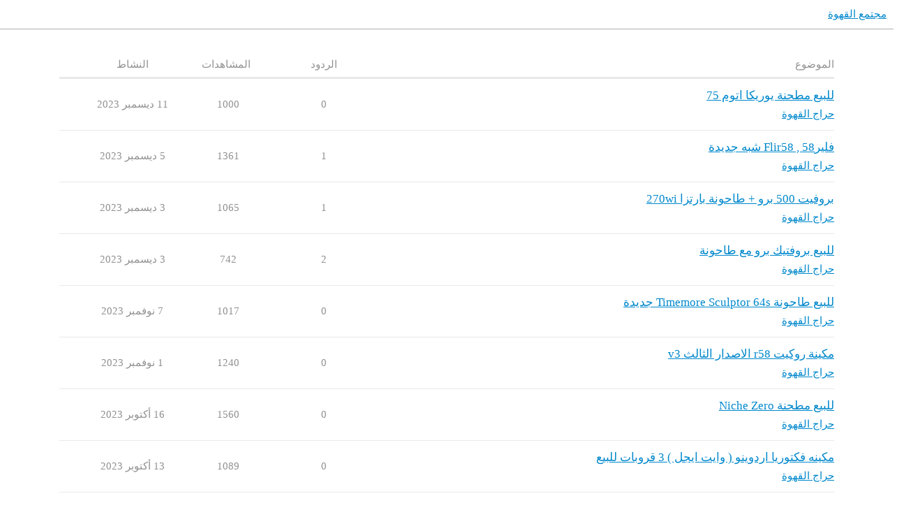

--- FILE ---
content_type: text/html; charset=utf-8
request_url: https://coffeeunity.net/latest?no_definitions=true&page=2
body_size: 6128
content:
<!DOCTYPE html>
<html lang="ar">
  <head>
    <meta charset="utf-8">
    <title>الصفحة 3 - مجتمع القهوة</title>
    <meta name="description" content="مكان يجتمع فيه عشاق القهوة، مجتمع لكل محبي القهوة حيث نناقش ونتعلم كل ما يتعلق بالقهوة من مكوناتها وتحضيرها وحتى تذوقها.">
    <meta name="generator" content="Discourse 3.3.0.beta1 - https://github.com/discourse/discourse version d0d659e7330e1221f57cf6202a8de5c1604556f6">
<link rel="icon" type="image/png" href="https://coffeeunity.net/uploads/default/optimized/1X/c10b9f56546121e1164c0fb6092957852e190290_2_32x32.png">
<link rel="apple-touch-icon" type="image/png" href="https://coffeeunity.net/uploads/default/optimized/1X/c10b9f56546121e1164c0fb6092957852e190290_2_180x180.png">
<meta name="theme-color" media="all" content="#ffffff">

<meta name="viewport" content="width=device-width, initial-scale=1.0, minimum-scale=1.0, user-scalable=yes, viewport-fit=cover">
<link rel="canonical" href="https://coffeeunity.net/latest?page=2" />

<link rel="search" type="application/opensearchdescription+xml" href="https://coffeeunity.net/opensearch.xml" title="مجتمع القهوة Search">

    <link href="/stylesheets/color_definitions_asasy__2_a8c17b2c7f0a621bc5fc9faa28d6ba0873d9e883.css?__ws=coffeeunity.net" media="all" rel="stylesheet" class="light-scheme"/>

  <link href="/stylesheets/desktop_rtl_c1a29160df9d45e98274c059859eba883af58307.css?__ws=coffeeunity.net" media="all" rel="stylesheet" data-target="desktop_rtl"  />



  <link href="/stylesheets/checklist_rtl_c1a29160df9d45e98274c059859eba883af58307.css?__ws=coffeeunity.net" media="all" rel="stylesheet" data-target="checklist_rtl"  />
  <link href="/stylesheets/discourse-adplugin_rtl_c1a29160df9d45e98274c059859eba883af58307.css?__ws=coffeeunity.net" media="all" rel="stylesheet" data-target="discourse-adplugin_rtl"  />
  <link href="/stylesheets/discourse-details_rtl_c1a29160df9d45e98274c059859eba883af58307.css?__ws=coffeeunity.net" media="all" rel="stylesheet" data-target="discourse-details_rtl"  />
  <link href="/stylesheets/discourse-lazy-videos_rtl_c1a29160df9d45e98274c059859eba883af58307.css?__ws=coffeeunity.net" media="all" rel="stylesheet" data-target="discourse-lazy-videos_rtl"  />
  <link href="/stylesheets/discourse-local-dates_rtl_c1a29160df9d45e98274c059859eba883af58307.css?__ws=coffeeunity.net" media="all" rel="stylesheet" data-target="discourse-local-dates_rtl"  />
  <link href="/stylesheets/discourse-narrative-bot_rtl_c1a29160df9d45e98274c059859eba883af58307.css?__ws=coffeeunity.net" media="all" rel="stylesheet" data-target="discourse-narrative-bot_rtl"  />
  <link href="/stylesheets/docker_manager_rtl_c1a29160df9d45e98274c059859eba883af58307.css?__ws=coffeeunity.net" media="all" rel="stylesheet" data-target="docker_manager_rtl"  />
  <link href="/stylesheets/footnote_rtl_c1a29160df9d45e98274c059859eba883af58307.css?__ws=coffeeunity.net" media="all" rel="stylesheet" data-target="footnote_rtl"  />
  <link href="/stylesheets/poll_rtl_c1a29160df9d45e98274c059859eba883af58307.css?__ws=coffeeunity.net" media="all" rel="stylesheet" data-target="poll_rtl"  />
  <link href="/stylesheets/spoiler-alert_rtl_c1a29160df9d45e98274c059859eba883af58307.css?__ws=coffeeunity.net" media="all" rel="stylesheet" data-target="spoiler-alert_rtl"  />
  <link href="/stylesheets/poll_desktop_rtl_c1a29160df9d45e98274c059859eba883af58307.css?__ws=coffeeunity.net" media="all" rel="stylesheet" data-target="poll_desktop_rtl"  />

  <link href="/stylesheets/desktop_theme_2_6a0e83ded46a0502693886d9a5fac966069d7714.css?__ws=coffeeunity.net" media="all" rel="stylesheet" data-target="desktop_theme" data-theme-id="2" data-theme-name="default"/>

    <script data-ad-client="ca-pub-3207133441279402" async="" src="https://pagead2.googlesyndication.com/pagead/js/adsbygoogle.js" nonce="1emKfmCSyRJ8mLsIKUPieXVMH"></script>





<!-- Google Tag Manager -->

<!-- End Google Tag Manager -->

<link rel="preload" href="/theme-javascripts/1174bee77e00f908f837cb2bd436d2a0a3b98e2f.js?__ws=coffeeunity.net" as="script" nonce="1emKfmCSyRJ8mLsIKUPieXVMH">
<script defer="" src="/theme-javascripts/1174bee77e00f908f837cb2bd436d2a0a3b98e2f.js?__ws=coffeeunity.net" data-theme-id="2" nonce="1emKfmCSyRJ8mLsIKUPieXVMH"></script>

    <meta id="data-ga-universal-analytics" data-tracking-code="UA-36023840-15" data-json="{&quot;cookieDomain&quot;:&quot;auto&quot;}" data-auto-link-domains="">

  <script async src="https://www.googletagmanager.com/gtag/js?id=UA-36023840-15" nonce="1emKfmCSyRJ8mLsIKUPieXVMH"></script>
  <link rel="preload" href="/assets/google-universal-analytics-v4-e154af4adb3c483a3aba7f9a7229b8881cdc5cf369290923d965a2ad30163ae8.js" as="script" data-discourse-entrypoint="google-universal-analytics-v4" nonce="1emKfmCSyRJ8mLsIKUPieXVMH">
<script defer src="/assets/google-universal-analytics-v4-e154af4adb3c483a3aba7f9a7229b8881cdc5cf369290923d965a2ad30163ae8.js" data-discourse-entrypoint="google-universal-analytics-v4" nonce="1emKfmCSyRJ8mLsIKUPieXVMH"></script>


          <link rel="prev" href="/latest?no_definitions=true&amp;page=1">
    <link rel="next" href="/latest?no_definitions=true&amp;page=3">
    <link rel="alternate" type="application/rss+xml" title="آخر المشاركات " href="https://coffeeunity.net/posts.rss" />
    <link rel="alternate" type="application/rss+xml" title="آخر المواضيع" href="https://coffeeunity.net/latest.rss" />
    <meta property="og:site_name" content="مجتمع القهوة" />
<meta property="og:type" content="website" />
<meta name="twitter:card" content="summary" />
<meta name="twitter:image" content="https://coffeeunity.net/uploads/default/original/1X/e5fd885fcfc4c189c7580dd2c9f65a54640c72d3.png" />
<meta property="og:image" content="https://coffeeunity.net/uploads/default/original/1X/e5fd885fcfc4c189c7580dd2c9f65a54640c72d3.png" />
<meta property="og:url" content="https://coffeeunity.net/latest?no_definitions=true&amp;page=2" />
<meta name="twitter:url" content="https://coffeeunity.net/latest?no_definitions=true&amp;page=2" />
<meta property="og:title" content="مجتمع القهوة" />
<meta name="twitter:title" content="مجتمع القهوة" />
<meta property="og:description" content="مكان يجتمع فيه عشاق القهوة، مجتمع لكل محبي القهوة حيث نناقش ونتعلم كل ما يتعلق بالقهوة من مكوناتها وتحضيرها وحتى تذوقها." />
<meta name="twitter:description" content="مكان يجتمع فيه عشاق القهوة، مجتمع لكل محبي القهوة حيث نناقش ونتعلم كل ما يتعلق بالقهوة من مكوناتها وتحضيرها وحتى تذوقها." />

    
  </head>
  <body class="crawler ">
    
    <header>
  <a href="/">
    مجتمع القهوة
  </a>
</header>

    <div id="main-outlet" class="wrap" role="main">
      




<div class="topic-list-container" itemscope itemtype='http://schema.org/ItemList'>
  <meta itemprop='itemListOrder' content='http://schema.org/ItemListOrderDescending'>

  <table class='topic-list'>

    <thead>
      <tr>
        <th>الموضوع</th>
        <th></th>
        <th class="replies">الردود</th>
        <th class="views">المشاهدات</th>
        <th>النشاط</th>
      </tr>
    </thead>

    <tbody>
        <tr class="topic-list-item">
          <td class="main-link" itemprop='itemListElement' itemscope itemtype='http://schema.org/ListItem'>
            <meta itemprop='position' content='1'>
            <span class="link-top-line">
              <a itemprop='url' href='https://coffeeunity.net/t/llbye-mthnt-ywryka-atwm-75/4163' class='title raw-link raw-topic-link'>للبيع مطحنة يوريكا اتوم 75</a>
            </span>
            <div class="link-bottom-line">
                <a href='/c/haraj/12' class='badge-wrapper bullet'>
                  <span class='badge-category-bg' style='background-color: #92278F'></span>
                  <span class='badge-category clear-badge'>
                    <span class='category-name'>حراج القهوة</span>
                  </span>
                </a>
                <div class="discourse-tags">
                </div>
            </div>
          </td>
          <td class='posters'>
              <a href="https://coffeeunity.net/u/Ahmed_bahar" class="latest single">
                <img width="25" height="25" src="/user_avatar/coffeeunity.net/ahmed_bahar/25/3168_2.png" class="avatar" title='Ahmed_bahar - صاحب المشاركة الأصلي، آخر مُشارك' aria-label='Ahmed_bahar - صاحب المشاركة الأصلي، آخر مُشارك'>
              </a>
          </td>
          <td class="replies">
            <span class='posts' title='المشاركات'>0</span>
          </td>
          <td class="views">
            <span class='views' title='مرات العرض'>1000</span>
          </td>
          <td>
            11 ديسمبر 2023
          </td>
        </tr>
        <tr class="topic-list-item">
          <td class="main-link" itemprop='itemListElement' itemscope itemtype='http://schema.org/ListItem'>
            <meta itemprop='position' content='2'>
            <span class="link-top-line">
              <a itemprop='url' href='https://coffeeunity.net/t/flyr58-flir58-shbh-jdydt/4160' class='title raw-link raw-topic-link'>فلير58 , Flir58 شبه جديدة</a>
            </span>
            <div class="link-bottom-line">
                <a href='/c/haraj/12' class='badge-wrapper bullet'>
                  <span class='badge-category-bg' style='background-color: #92278F'></span>
                  <span class='badge-category clear-badge'>
                    <span class='category-name'>حراج القهوة</span>
                  </span>
                </a>
                <div class="discourse-tags">
                </div>
            </div>
          </td>
          <td class='posters'>
              <a href="https://coffeeunity.net/u/Fndesign" class="latest single">
                <img width="25" height="25" src="/letter_avatar_proxy/v4/letter/f/48db29/25.png" class="avatar" title='Fndesign - صاحب المشاركة الأصلي، آخر مُشارك' aria-label='Fndesign - صاحب المشاركة الأصلي، آخر مُشارك'>
              </a>
          </td>
          <td class="replies">
            <span class='posts' title='المشاركات'>1</span>
          </td>
          <td class="views">
            <span class='views' title='مرات العرض'>1361</span>
          </td>
          <td>
            5 ديسمبر 2023
          </td>
        </tr>
        <tr class="topic-list-item">
          <td class="main-link" itemprop='itemListElement' itemscope itemtype='http://schema.org/ListItem'>
            <meta itemprop='position' content='3'>
            <span class="link-top-line">
              <a itemprop='url' href='https://coffeeunity.net/t/brwfyt-500-brw-tahwnt-bartza-270wi/4139' class='title raw-link raw-topic-link'>بروفيت 500 برو + طاحونة بارتزا 270wi</a>
            </span>
            <div class="link-bottom-line">
                <a href='/c/haraj/12' class='badge-wrapper bullet'>
                  <span class='badge-category-bg' style='background-color: #92278F'></span>
                  <span class='badge-category clear-badge'>
                    <span class='category-name'>حراج القهوة</span>
                  </span>
                </a>
                <div class="discourse-tags">
                </div>
            </div>
          </td>
          <td class='posters'>
              <a href="https://coffeeunity.net/u/ihusam8" class="">
                <img width="25" height="25" src="/letter_avatar_proxy/v4/letter/i/a183cd/25.png" class="avatar" title='ihusam8 - صاحب المشاركة الأصلي' aria-label='ihusam8 - صاحب المشاركة الأصلي'>
              </a>
              <a href="https://coffeeunity.net/u/AQAQ0042" class="latest">
                <img width="25" height="25" src="/user_avatar/coffeeunity.net/aqaq0042/25/3919_2.png" class="avatar" title='AQAQ0042 - آخر مُشارك' aria-label='AQAQ0042 - آخر مُشارك'>
              </a>
          </td>
          <td class="replies">
            <span class='posts' title='المشاركات'>1</span>
          </td>
          <td class="views">
            <span class='views' title='مرات العرض'>1065</span>
          </td>
          <td>
            3 ديسمبر 2023
          </td>
        </tr>
        <tr class="topic-list-item">
          <td class="main-link" itemprop='itemListElement' itemscope itemtype='http://schema.org/ListItem'>
            <meta itemprop='position' content='4'>
            <span class="link-top-line">
              <a itemprop='url' href='https://coffeeunity.net/t/llbye-brwftyk-brw-me-tahwnt/4152' class='title raw-link raw-topic-link'>للبيع بروفتيك برو مع طاحونة</a>
            </span>
            <div class="link-bottom-line">
                <a href='/c/haraj/12' class='badge-wrapper bullet'>
                  <span class='badge-category-bg' style='background-color: #92278F'></span>
                  <span class='badge-category clear-badge'>
                    <span class='category-name'>حراج القهوة</span>
                  </span>
                </a>
                <div class="discourse-tags">
                </div>
            </div>
          </td>
          <td class='posters'>
              <a href="https://coffeeunity.net/u/Konan" class="">
                <img width="25" height="25" src="/letter_avatar_proxy/v4/letter/k/71e660/25.png" class="avatar" title='Konan - صاحب المشاركة الأصلي' aria-label='Konan - صاحب المشاركة الأصلي'>
              </a>
              <a href="https://coffeeunity.net/u/AQAQ0042" class="latest">
                <img width="25" height="25" src="/user_avatar/coffeeunity.net/aqaq0042/25/3919_2.png" class="avatar" title='AQAQ0042 - آخر مُشارك' aria-label='AQAQ0042 - آخر مُشارك'>
              </a>
          </td>
          <td class="replies">
            <span class='posts' title='المشاركات'>2</span>
          </td>
          <td class="views">
            <span class='views' title='مرات العرض'>742</span>
          </td>
          <td>
            3 ديسمبر 2023
          </td>
        </tr>
        <tr class="topic-list-item">
          <td class="main-link" itemprop='itemListElement' itemscope itemtype='http://schema.org/ListItem'>
            <meta itemprop='position' content='5'>
            <span class="link-top-line">
              <a itemprop='url' href='https://coffeeunity.net/t/llbye-tahwnt-timemore-sculptor-64s-jdydt/4141' class='title raw-link raw-topic-link'>للبيع طاحونة Timemore Sculptor 64s جديدة</a>
            </span>
            <div class="link-bottom-line">
                <a href='/c/haraj/12' class='badge-wrapper bullet'>
                  <span class='badge-category-bg' style='background-color: #92278F'></span>
                  <span class='badge-category clear-badge'>
                    <span class='category-name'>حراج القهوة</span>
                  </span>
                </a>
                <div class="discourse-tags">
                </div>
            </div>
          </td>
          <td class='posters'>
              <a href="https://coffeeunity.net/u/Diavolo" class="latest single">
                <img width="25" height="25" src="/user_avatar/coffeeunity.net/diavolo/25/3690_2.png" class="avatar" title='Diavolo - صاحب المشاركة الأصلي، آخر مُشارك' aria-label='Diavolo - صاحب المشاركة الأصلي، آخر مُشارك'>
              </a>
          </td>
          <td class="replies">
            <span class='posts' title='المشاركات'>0</span>
          </td>
          <td class="views">
            <span class='views' title='مرات العرض'>1017</span>
          </td>
          <td>
            7 نوفمبر 2023
          </td>
        </tr>
        <tr class="topic-list-item">
          <td class="main-link" itemprop='itemListElement' itemscope itemtype='http://schema.org/ListItem'>
            <meta itemprop='position' content='6'>
            <span class="link-top-line">
              <a itemprop='url' href='https://coffeeunity.net/t/mkynt-rwkyt-r58-alasdar-althalth-v3/4137' class='title raw-link raw-topic-link'>مكينة روكيت r58 الاصدار الثالث v3</a>
            </span>
            <div class="link-bottom-line">
                <a href='/c/haraj/12' class='badge-wrapper bullet'>
                  <span class='badge-category-bg' style='background-color: #92278F'></span>
                  <span class='badge-category clear-badge'>
                    <span class='category-name'>حراج القهوة</span>
                  </span>
                </a>
                <div class="discourse-tags">
                </div>
            </div>
          </td>
          <td class='posters'>
              <a href="https://coffeeunity.net/u/sona" class="latest single">
                <img width="25" height="25" src="/letter_avatar_proxy/v4/letter/s/13edae/25.png" class="avatar" title='sona - صاحب المشاركة الأصلي، آخر مُشارك' aria-label='sona - صاحب المشاركة الأصلي، آخر مُشارك'>
              </a>
          </td>
          <td class="replies">
            <span class='posts' title='المشاركات'>0</span>
          </td>
          <td class="views">
            <span class='views' title='مرات العرض'>1240</span>
          </td>
          <td>
            1 نوفمبر 2023
          </td>
        </tr>
        <tr class="topic-list-item">
          <td class="main-link" itemprop='itemListElement' itemscope itemtype='http://schema.org/ListItem'>
            <meta itemprop='position' content='7'>
            <span class="link-top-line">
              <a itemprop='url' href='https://coffeeunity.net/t/llbye-mthnt-niche-zero/4110' class='title raw-link raw-topic-link'>للبيع مطحنة Niche Zero</a>
            </span>
            <div class="link-bottom-line">
                <a href='/c/haraj/12' class='badge-wrapper bullet'>
                  <span class='badge-category-bg' style='background-color: #92278F'></span>
                  <span class='badge-category clear-badge'>
                    <span class='category-name'>حراج القهوة</span>
                  </span>
                </a>
                <div class="discourse-tags">
                </div>
            </div>
          </td>
          <td class='posters'>
              <a href="https://coffeeunity.net/u/Rayyan32" class="latest single">
                <img width="25" height="25" src="/letter_avatar_proxy/v4/letter/r/8c91f0/25.png" class="avatar" title='Rayyan32 - صاحب المشاركة الأصلي، آخر مُشارك' aria-label='Rayyan32 - صاحب المشاركة الأصلي، آخر مُشارك'>
              </a>
          </td>
          <td class="replies">
            <span class='posts' title='المشاركات'>0</span>
          </td>
          <td class="views">
            <span class='views' title='مرات العرض'>1560</span>
          </td>
          <td>
            16 أكتوبر 2023
          </td>
        </tr>
        <tr class="topic-list-item">
          <td class="main-link" itemprop='itemListElement' itemscope itemtype='http://schema.org/ListItem'>
            <meta itemprop='position' content='8'>
            <span class="link-top-line">
              <a itemprop='url' href='https://coffeeunity.net/t/mkynh-fktwrya-ardwynw-wayt-ayjl-3-qrwbat-llbye/4103' class='title raw-link raw-topic-link'>مكينه فكتوريا اردوينو ( وايت ايجل ) 3 قروبات للبيع</a>
            </span>
            <div class="link-bottom-line">
                <a href='/c/haraj/12' class='badge-wrapper bullet'>
                  <span class='badge-category-bg' style='background-color: #92278F'></span>
                  <span class='badge-category clear-badge'>
                    <span class='category-name'>حراج القهوة</span>
                  </span>
                </a>
                <div class="discourse-tags">
                </div>
            </div>
          </td>
          <td class='posters'>
              <a href="https://coffeeunity.net/u/Osama1" class="latest single">
                <img width="25" height="25" src="/letter_avatar_proxy/v4/letter/o/58f4c7/25.png" class="avatar" title='Osama1 - صاحب المشاركة الأصلي، آخر مُشارك' aria-label='Osama1 - صاحب المشاركة الأصلي، آخر مُشارك'>
              </a>
          </td>
          <td class="replies">
            <span class='posts' title='المشاركات'>0</span>
          </td>
          <td class="views">
            <span class='views' title='مرات العرض'>1089</span>
          </td>
          <td>
            13 أكتوبر 2023
          </td>
        </tr>
        <tr class="topic-list-item">
          <td class="main-link" itemprop='itemListElement' itemscope itemtype='http://schema.org/ListItem'>
            <meta itemprop='position' content='9'>
            <span class="link-top-line">
              <a itemprop='url' href='https://coffeeunity.net/t/mthnt-ywryka-atwm-75/4102' class='title raw-link raw-topic-link'>مطحنة يوريكا اتوم 75</a>
            </span>
            <div class="link-bottom-line">
                <a href='/c/haraj/12' class='badge-wrapper bullet'>
                  <span class='badge-category-bg' style='background-color: #92278F'></span>
                  <span class='badge-category clear-badge'>
                    <span class='category-name'>حراج القهوة</span>
                  </span>
                </a>
                <div class="discourse-tags">
                </div>
            </div>
          </td>
          <td class='posters'>
              <a href="https://coffeeunity.net/u/Osama1" class="latest single">
                <img width="25" height="25" src="/letter_avatar_proxy/v4/letter/o/58f4c7/25.png" class="avatar" title='Osama1 - صاحب المشاركة الأصلي، آخر مُشارك' aria-label='Osama1 - صاحب المشاركة الأصلي، آخر مُشارك'>
              </a>
          </td>
          <td class="replies">
            <span class='posts' title='المشاركات'>0</span>
          </td>
          <td class="views">
            <span class='views' title='مرات العرض'>643</span>
          </td>
          <td>
            12 أكتوبر 2023
          </td>
        </tr>
        <tr class="topic-list-item">
          <td class="main-link" itemprop='itemListElement' itemscope itemtype='http://schema.org/ListItem'>
            <meta itemprop='position' content='10'>
            <span class="link-top-line">
              <a itemprop='url' href='https://coffeeunity.net/t/tahwnt-ywryka-awlymbws-75-llasbrysw/4100' class='title raw-link raw-topic-link'>طاحونة يوريكا أوليمبوس 75 للاسبريسو</a>
            </span>
            <div class="link-bottom-line">
                <a href='/c/haraj/12' class='badge-wrapper bullet'>
                  <span class='badge-category-bg' style='background-color: #92278F'></span>
                  <span class='badge-category clear-badge'>
                    <span class='category-name'>حراج القهوة</span>
                  </span>
                </a>
                <div class="discourse-tags">
                </div>
            </div>
          </td>
          <td class='posters'>
              <a href="https://coffeeunity.net/u/Osama1" class="latest single">
                <img width="25" height="25" src="/letter_avatar_proxy/v4/letter/o/58f4c7/25.png" class="avatar" title='Osama1 - صاحب المشاركة الأصلي، آخر مُشارك' aria-label='Osama1 - صاحب المشاركة الأصلي، آخر مُشارك'>
              </a>
          </td>
          <td class="replies">
            <span class='posts' title='المشاركات'>0</span>
          </td>
          <td class="views">
            <span class='views' title='مرات العرض'>919</span>
          </td>
          <td>
            10 أكتوبر 2023
          </td>
        </tr>
        <tr class="topic-list-item">
          <td class="main-link" itemprop='itemListElement' itemscope itemtype='http://schema.org/ListItem'>
            <meta itemprop='position' content='11'>
            <span class="link-top-line">
              <a itemprop='url' href='https://coffeeunity.net/t/nbhth-en-wkyl-lsmne-mhams-qhwt-mkhtst-fy-mdynt-jdt/4097' class='title raw-link raw-topic-link'>نبحث عن وكيل لصمنع محامص قهوة مختصة في مدينة جدة</a>
            </span>
            <div class="link-bottom-line">
                <a href='/c/swalf-alqhwt/8' class='badge-wrapper bullet'>
                  <span class='badge-category-bg' style='background-color: #F7941D'></span>
                  <span class='badge-category clear-badge'>
                    <span class='category-name'>سوالف القهوة</span>
                  </span>
                </a>
                <div class="discourse-tags">
                </div>
            </div>
          </td>
          <td class='posters'>
              <a href="https://coffeeunity.net/u/bestbuzz" class="latest single">
                <img width="25" height="25" src="/user_avatar/coffeeunity.net/bestbuzz/25/3657_2.png" class="avatar" title='bestbuzz - صاحب المشاركة الأصلي، آخر مُشارك' aria-label='bestbuzz - صاحب المشاركة الأصلي، آخر مُشارك'>
              </a>
          </td>
          <td class="replies">
            <span class='posts' title='المشاركات'>0</span>
          </td>
          <td class="views">
            <span class='views' title='مرات العرض'>1227</span>
          </td>
          <td>
            9 أكتوبر 2023
          </td>
        </tr>
        <tr class="topic-list-item">
          <td class="main-link" itemprop='itemListElement' itemscope itemtype='http://schema.org/ListItem'>
            <meta itemprop='position' content='12'>
            <span class="link-top-line">
              <a itemprop='url' href='https://coffeeunity.net/t/alt-qhwt-awskar-2/4086' class='title raw-link raw-topic-link'>آلة قهوة أوسكار 2</a>
            </span>
            <div class="link-bottom-line">
                <a href='/c/haraj/12' class='badge-wrapper bullet'>
                  <span class='badge-category-bg' style='background-color: #92278F'></span>
                  <span class='badge-category clear-badge'>
                    <span class='category-name'>حراج القهوة</span>
                  </span>
                </a>
                <div class="discourse-tags">
                </div>
            </div>
          </td>
          <td class='posters'>
              <a href="https://coffeeunity.net/u/ebyyy_d" class="latest single">
                <img width="25" height="25" src="/user_avatar/coffeeunity.net/ebyyy_d/25/3638_2.png" class="avatar" title='ebyyy_d - صاحب المشاركة الأصلي، آخر مُشارك' aria-label='ebyyy_d - صاحب المشاركة الأصلي، آخر مُشارك'>
              </a>
          </td>
          <td class="replies">
            <span class='posts' title='المشاركات'>0</span>
          </td>
          <td class="views">
            <span class='views' title='مرات العرض'>1148</span>
          </td>
          <td>
            28 سبتمبر 2023
          </td>
        </tr>
        <tr class="topic-list-item">
          <td class="main-link" itemprop='itemListElement' itemscope itemtype='http://schema.org/ListItem'>
            <meta itemprop='position' content='13'>
            <span class="link-top-line">
              <a itemprop='url' href='https://coffeeunity.net/t/lamarzwkw-llbye/4084' class='title raw-link raw-topic-link'>لامارزوكو للبيع</a>
            </span>
            <div class="link-bottom-line">
                <a href='/c/mkayn-wmstlzmat-thdyr-alqhwt/7' class='badge-wrapper bullet'>
                  <span class='badge-category-bg' style='background-color: #8C6238'></span>
                  <span class='badge-category clear-badge'>
                    <span class='category-name'>مكائن ومستلزمات تحضير القهوة</span>
                  </span>
                </a>
                <div class="discourse-tags">
                </div>
            </div>
          </td>
          <td class='posters'>
              <a href="https://coffeeunity.net/u/Mohammad_Alammash" class="latest single">
                <img width="25" height="25" src="/user_avatar/coffeeunity.net/mohammad_alammash/25/2900_2.png" class="avatar" title='Mohammad_Alammash - صاحب المشاركة الأصلي، آخر مُشارك' aria-label='Mohammad_Alammash - صاحب المشاركة الأصلي، آخر مُشارك'>
              </a>
          </td>
          <td class="replies">
            <span class='posts' title='المشاركات'>0</span>
          </td>
          <td class="views">
            <span class='views' title='مرات العرض'>1407</span>
          </td>
          <td>
            25 سبتمبر 2023
          </td>
        </tr>
        <tr class="topic-list-item">
          <td class="main-link" itemprop='itemListElement' itemscope itemtype='http://schema.org/ListItem'>
            <meta itemprop='position' content='14'>
            <span class="link-top-line">
              <a itemprop='url' href='https://coffeeunity.net/t/alt-qhwt-rwkyt-abartamyntw-tahwnt-baratza-syty-270/4081' class='title raw-link raw-topic-link'>‎آلة قهوة روكيت أبارتامينتو + طاحونة باراتزا سيتي 270</a>
            </span>
            <div class="link-bottom-line">
                <a href='/c/haraj/12' class='badge-wrapper bullet'>
                  <span class='badge-category-bg' style='background-color: #92278F'></span>
                  <span class='badge-category clear-badge'>
                    <span class='category-name'>حراج القهوة</span>
                  </span>
                </a>
                <div class="discourse-tags">
                </div>
            </div>
          </td>
          <td class='posters'>
              <a href="https://coffeeunity.net/u/ebyyy_d" class="latest single">
                <img width="25" height="25" src="/user_avatar/coffeeunity.net/ebyyy_d/25/3638_2.png" class="avatar" title='ebyyy_d - صاحب المشاركة الأصلي، آخر مُشارك' aria-label='ebyyy_d - صاحب المشاركة الأصلي، آخر مُشارك'>
              </a>
          </td>
          <td class="replies">
            <span class='posts' title='المشاركات'>0</span>
          </td>
          <td class="views">
            <span class='views' title='مرات العرض'>1009</span>
          </td>
          <td>
            20 سبتمبر 2023
          </td>
        </tr>
        <tr class="topic-list-item">
          <td class="main-link" itemprop='itemListElement' itemscope itemtype='http://schema.org/ListItem'>
            <meta itemprop='position' content='15'>
            <span class="link-top-line">
              <a itemprop='url' href='https://coffeeunity.net/t/twryd-mntjat-alqhwt-jmlh-llmqahy-w-alfnadq-walmkatb/4063' class='title raw-link raw-topic-link'>توريد منتجات القهوة جمله للمقاهي و الفنادق والمكاتب</a>
            </span>
            <div class="link-bottom-line">
                <a href='/c/haraj/12' class='badge-wrapper bullet'>
                  <span class='badge-category-bg' style='background-color: #92278F'></span>
                  <span class='badge-category clear-badge'>
                    <span class='category-name'>حراج القهوة</span>
                  </span>
                </a>
                <div class="discourse-tags">
                </div>
            </div>
          </td>
          <td class='posters'>
              <a href="https://coffeeunity.net/u/Salem_Bahttab" class="latest single">
                <img width="25" height="25" src="/user_avatar/coffeeunity.net/salem_bahttab/25/3622_2.png" class="avatar" title='Salem_Bahttab - صاحب المشاركة الأصلي، آخر مُشارك' aria-label='Salem_Bahttab - صاحب المشاركة الأصلي، آخر مُشارك'>
              </a>
          </td>
          <td class="replies">
            <span class='posts' title='المشاركات'>1</span>
          </td>
          <td class="views">
            <span class='views' title='مرات العرض'>884</span>
          </td>
          <td>
            14 سبتمبر 2023
          </td>
        </tr>
        <tr class="topic-list-item">
          <td class="main-link" itemprop='itemListElement' itemscope itemtype='http://schema.org/ListItem'>
            <meta itemprop='position' content='16'>
            <span class="link-top-line">
              <a itemprop='url' href='https://coffeeunity.net/t/mkynt-brwfytk-brw-500-llbye/3850' class='title raw-link raw-topic-link'>مكينة بروفيتك برو 500 للبيع</a>
            </span>
            <div class="link-bottom-line">
                <a href='/c/haraj/12' class='badge-wrapper bullet'>
                  <span class='badge-category-bg' style='background-color: #92278F'></span>
                  <span class='badge-category clear-badge'>
                    <span class='category-name'>حراج القهوة</span>
                  </span>
                </a>
                <div class="discourse-tags">
                </div>
            </div>
          </td>
          <td class='posters'>
              <a href="https://coffeeunity.net/u/Mohammed431" class="">
                <img width="25" height="25" src="/letter_avatar_proxy/v4/letter/m/f17d59/25.png" class="avatar" title='Mohammed431 - صاحب المشاركة الأصلي' aria-label='Mohammed431 - صاحب المشاركة الأصلي'>
              </a>
              <a href="https://coffeeunity.net/u/Addarqi" class="latest">
                <img width="25" height="25" src="/letter_avatar_proxy/v4/letter/a/4491bb/25.png" class="avatar" title='Addarqi - آخر مُشارك' aria-label='Addarqi - آخر مُشارك'>
              </a>
          </td>
          <td class="replies">
            <span class='posts' title='المشاركات'>1</span>
          </td>
          <td class="views">
            <span class='views' title='مرات العرض'>1362</span>
          </td>
          <td>
            26 أغسطس 2023
          </td>
        </tr>
        <tr class="topic-list-item">
          <td class="main-link" itemprop='itemListElement' itemscope itemtype='http://schema.org/ListItem'>
            <meta itemprop='position' content='17'>
            <span class="link-top-line">
              <a itemprop='url' href='https://coffeeunity.net/t/mkynt-qhwt-fyktwrya-ardwynw-wayt-iyjl/4052' class='title raw-link raw-topic-link'>مكينة قهوة فيكتوريا أردوينو وايت إيجل</a>
            </span>
            <div class="link-bottom-line">
                <a href='/c/haraj/12' class='badge-wrapper bullet'>
                  <span class='badge-category-bg' style='background-color: #92278F'></span>
                  <span class='badge-category clear-badge'>
                    <span class='category-name'>حراج القهوة</span>
                  </span>
                </a>
                <div class="discourse-tags">
                </div>
            </div>
          </td>
          <td class='posters'>
              <a href="https://coffeeunity.net/u/Zezoo" class="latest single">
                <img width="25" height="25" src="/letter_avatar_proxy/v4/letter/z/ecd19e/25.png" class="avatar" title='Zezoo - صاحب المشاركة الأصلي، آخر مُشارك' aria-label='Zezoo - صاحب المشاركة الأصلي، آخر مُشارك'>
              </a>
          </td>
          <td class="replies">
            <span class='posts' title='المشاركات'>0</span>
          </td>
          <td class="views">
            <span class='views' title='مرات العرض'>810</span>
          </td>
          <td>
            22 أغسطس 2023
          </td>
        </tr>
        <tr class="topic-list-item">
          <td class="main-link" itemprop='itemListElement' itemscope itemtype='http://schema.org/ListItem'>
            <meta itemprop='position' content='18'>
            <span class="link-top-line">
              <a itemprop='url' href='https://coffeeunity.net/t/llbye-makynt-qhwt-asbrysw-lamarzwkw-aytaly/4044' class='title raw-link raw-topic-link'>للبيع: ماكينة قهوة اسبريسو لامارزوكو ايطالي</a>
            </span>
            <div class="link-bottom-line">
                <a href='/c/haraj/12' class='badge-wrapper bullet'>
                  <span class='badge-category-bg' style='background-color: #92278F'></span>
                  <span class='badge-category clear-badge'>
                    <span class='category-name'>حراج القهوة</span>
                  </span>
                </a>
                <div class="discourse-tags">
                </div>
            </div>
          </td>
          <td class='posters'>
              <a href="https://coffeeunity.net/u/AliArafa" class="latest">
                <img width="25" height="25" src="/letter_avatar_proxy/v4/letter/a/848f3c/25.png" class="avatar" title='AliArafa - صاحب المشاركة الأصلي، آخر مُشارك' aria-label='AliArafa - صاحب المشاركة الأصلي، آخر مُشارك'>
              </a>
              <a href="https://coffeeunity.net/u/Sniper" class="">
                <img width="25" height="25" src="/letter_avatar_proxy/v4/letter/s/a4c791/25.png" class="avatar" title='Sniper - مُشارك' aria-label='Sniper - مُشارك'>
              </a>
          </td>
          <td class="replies">
            <span class='posts' title='المشاركات'>2</span>
          </td>
          <td class="views">
            <span class='views' title='مرات العرض'>1341</span>
          </td>
          <td>
            17 أغسطس 2023
          </td>
        </tr>
        <tr class="topic-list-item">
          <td class="main-link" itemprop='itemListElement' itemscope itemtype='http://schema.org/ListItem'>
            <meta itemprop='position' content='19'>
            <span class="link-top-line">
              <a itemprop='url' href='https://coffeeunity.net/t/llbye-alt-qhwt-hwm-ilk-qsr-alawany/4037' class='title raw-link raw-topic-link'>للبيع: آلة قهوة هوم إلك قصر الاواني</a>
            </span>
            <div class="link-bottom-line">
                <a href='/c/haraj/12' class='badge-wrapper bullet'>
                  <span class='badge-category-bg' style='background-color: #92278F'></span>
                  <span class='badge-category clear-badge'>
                    <span class='category-name'>حراج القهوة</span>
                  </span>
                </a>
                <div class="discourse-tags">
                </div>
            </div>
          </td>
          <td class='posters'>
              <a href="https://coffeeunity.net/u/Manal1" class="latest single">
                <img width="25" height="25" src="/letter_avatar_proxy/v4/letter/m/46a35a/25.png" class="avatar" title='Manal1 - صاحب المشاركة الأصلي، آخر مُشارك' aria-label='Manal1 - صاحب المشاركة الأصلي، آخر مُشارك'>
              </a>
          </td>
          <td class="replies">
            <span class='posts' title='المشاركات'>0</span>
          </td>
          <td class="views">
            <span class='views' title='مرات العرض'>1239</span>
          </td>
          <td>
            11 أغسطس 2023
          </td>
        </tr>
        <tr class="topic-list-item">
          <td class="main-link" itemprop='itemListElement' itemscope itemtype='http://schema.org/ListItem'>
            <meta itemprop='position' content='20'>
            <span class="link-top-line">
              <a itemprop='url' href='https://coffeeunity.net/t/llbye-brwftk-700-ywryka-snql/4028' class='title raw-link raw-topic-link'>للبيع بروفتك 700 + يوريكا سنقل</a>
            </span>
            <div class="link-bottom-line">
                <a href='/c/haraj/12' class='badge-wrapper bullet'>
                  <span class='badge-category-bg' style='background-color: #92278F'></span>
                  <span class='badge-category clear-badge'>
                    <span class='category-name'>حراج القهوة</span>
                  </span>
                </a>
                <div class="discourse-tags">
                </div>
            </div>
          </td>
          <td class='posters'>
              <a href="https://coffeeunity.net/u/Ayman1" class="latest single">
                <img width="25" height="25" src="/letter_avatar_proxy/v4/letter/a/8dc957/25.png" class="avatar" title='Ayman1 - صاحب المشاركة الأصلي، آخر مُشارك' aria-label='Ayman1 - صاحب المشاركة الأصلي، آخر مُشارك'>
              </a>
          </td>
          <td class="replies">
            <span class='posts' title='المشاركات'>0</span>
          </td>
          <td class="views">
            <span class='views' title='مرات العرض'>974</span>
          </td>
          <td>
            1 أغسطس 2023
          </td>
        </tr>
        <tr class="topic-list-item">
          <td class="main-link" itemprop='itemListElement' itemscope itemtype='http://schema.org/ListItem'>
            <meta itemprop='position' content='21'>
            <span class="link-top-line">
              <a itemprop='url' href='https://coffeeunity.net/t/makynt-bryfyl-aksbrys-llbye/4025' class='title raw-link raw-topic-link'>ماكينة بريفيل اكسبريس للبيع</a>
            </span>
            <div class="link-bottom-line">
                <a href='/c/haraj/12' class='badge-wrapper bullet'>
                  <span class='badge-category-bg' style='background-color: #92278F'></span>
                  <span class='badge-category clear-badge'>
                    <span class='category-name'>حراج القهوة</span>
                  </span>
                </a>
                <div class="discourse-tags">
                </div>
            </div>
          </td>
          <td class='posters'>
              <a href="https://coffeeunity.net/u/Douha5566" class="latest single">
                <img width="25" height="25" src="/letter_avatar_proxy/v4/letter/d/a88e4f/25.png" class="avatar" title='Douha5566 - صاحب المشاركة الأصلي، آخر مُشارك' aria-label='Douha5566 - صاحب المشاركة الأصلي، آخر مُشارك'>
              </a>
          </td>
          <td class="replies">
            <span class='posts' title='المشاركات'>0</span>
          </td>
          <td class="views">
            <span class='views' title='مرات العرض'>1007</span>
          </td>
          <td>
            30 يوليو 2023
          </td>
        </tr>
        <tr class="topic-list-item">
          <td class="main-link" itemprop='itemListElement' itemscope itemtype='http://schema.org/ListItem'>
            <meta itemprop='position' content='22'>
            <span class="link-top-line">
              <a itemprop='url' href='https://coffeeunity.net/t/medat-kwfy-kamlt-llbye/4023' class='title raw-link raw-topic-link'>معدات كوفي كاملة للبيع</a>
            </span>
            <div class="link-bottom-line">
                <a href='/c/haraj/12' class='badge-wrapper bullet'>
                  <span class='badge-category-bg' style='background-color: #92278F'></span>
                  <span class='badge-category clear-badge'>
                    <span class='category-name'>حراج القهوة</span>
                  </span>
                </a>
                <div class="discourse-tags">
                </div>
            </div>
          </td>
          <td class='posters'>
              <a href="https://coffeeunity.net/u/Mohamed_Al_Essa" class="latest single">
                <img width="25" height="25" src="/user_avatar/coffeeunity.net/mohamed_al_essa/25/3592_2.png" class="avatar" title='Mohamed_Al_Essa - صاحب المشاركة الأصلي، آخر مُشارك' aria-label='Mohamed_Al_Essa - صاحب المشاركة الأصلي، آخر مُشارك'>
              </a>
          </td>
          <td class="replies">
            <span class='posts' title='المشاركات'>0</span>
          </td>
          <td class="views">
            <span class='views' title='مرات العرض'>1161</span>
          </td>
          <td>
            30 يوليو 2023
          </td>
        </tr>
        <tr class="topic-list-item">
          <td class="main-link" itemprop='itemListElement' itemscope itemtype='http://schema.org/ListItem'>
            <meta itemprop='position' content='23'>
            <span class="link-top-line">
              <a itemprop='url' href='https://coffeeunity.net/t/llbye-mkynh-astrada-ep/4017' class='title raw-link raw-topic-link'>للبيع مكينه أسترادا ep</a>
            </span>
            <div class="link-bottom-line">
                <a href='/c/haraj/12' class='badge-wrapper bullet'>
                  <span class='badge-category-bg' style='background-color: #92278F'></span>
                  <span class='badge-category clear-badge'>
                    <span class='category-name'>حراج القهوة</span>
                  </span>
                </a>
                <div class="discourse-tags">
                </div>
            </div>
          </td>
          <td class='posters'>
              <a href="https://coffeeunity.net/u/YOUSEF-MOHAMMED" class="latest single">
                <img width="25" height="25" src="/letter_avatar_proxy/v4/letter/y/c77e96/25.png" class="avatar" title='YOUSEF-MOHAMMED - صاحب المشاركة الأصلي، آخر مُشارك' aria-label='YOUSEF-MOHAMMED - صاحب المشاركة الأصلي، آخر مُشارك'>
              </a>
          </td>
          <td class="replies">
            <span class='posts' title='المشاركات'>0</span>
          </td>
          <td class="views">
            <span class='views' title='مرات العرض'>1174</span>
          </td>
          <td>
            29 يوليو 2023
          </td>
        </tr>
        <tr class="topic-list-item">
          <td class="main-link" itemprop='itemListElement' itemscope itemtype='http://schema.org/ListItem'>
            <meta itemprop='position' content='24'>
            <span class="link-top-line">
              <a itemprop='url' href='https://coffeeunity.net/t/ywryka-awtwm-60/4004' class='title raw-link raw-topic-link'>يوريكا اوتوم ٦٠</a>
            </span>
            <div class="link-bottom-line">
                <a href='/c/haraj/12' class='badge-wrapper bullet'>
                  <span class='badge-category-bg' style='background-color: #92278F'></span>
                  <span class='badge-category clear-badge'>
                    <span class='category-name'>حراج القهوة</span>
                  </span>
                </a>
                <div class="discourse-tags">
                </div>
            </div>
          </td>
          <td class='posters'>
              <a href="https://coffeeunity.net/u/F_I_N_E_S_T" class="latest single">
                <img width="25" height="25" src="/user_avatar/coffeeunity.net/f_i_n_e_s_t/25/3585_2.png" class="avatar" title='F_I_N_E_S_T - صاحب المشاركة الأصلي، آخر مُشارك' aria-label='F_I_N_E_S_T - صاحب المشاركة الأصلي، آخر مُشارك'>
              </a>
          </td>
          <td class="replies">
            <span class='posts' title='المشاركات'>0</span>
          </td>
          <td class="views">
            <span class='views' title='مرات العرض'>867</span>
          </td>
          <td>
            24 يوليو 2023
          </td>
        </tr>
        <tr class="topic-list-item">
          <td class="main-link" itemprop='itemListElement' itemscope itemtype='http://schema.org/ListItem'>
            <meta itemprop='position' content='25'>
            <span class="link-top-line">
              <a itemprop='url' href='https://coffeeunity.net/t/brwftk-700-llbye/3998' class='title raw-link raw-topic-link'>بروفتك 700 للبيع</a>
            </span>
            <div class="link-bottom-line">
                <a href='/c/haraj/12' class='badge-wrapper bullet'>
                  <span class='badge-category-bg' style='background-color: #92278F'></span>
                  <span class='badge-category clear-badge'>
                    <span class='category-name'>حراج القهوة</span>
                  </span>
                </a>
                <div class="discourse-tags">
                </div>
            </div>
          </td>
          <td class='posters'>
              <a href="https://coffeeunity.net/u/Ayman1" class="latest single">
                <img width="25" height="25" src="/letter_avatar_proxy/v4/letter/a/8dc957/25.png" class="avatar" title='Ayman1 - صاحب المشاركة الأصلي، آخر مُشارك' aria-label='Ayman1 - صاحب المشاركة الأصلي، آخر مُشارك'>
              </a>
          </td>
          <td class="replies">
            <span class='posts' title='المشاركات'>0</span>
          </td>
          <td class="views">
            <span class='views' title='مرات العرض'>947</span>
          </td>
          <td>
            20 يوليو 2023
          </td>
        </tr>
        <tr class="topic-list-item">
          <td class="main-link" itemprop='itemListElement' itemscope itemtype='http://schema.org/ListItem'>
            <meta itemprop='position' content='26'>
            <span class="link-top-line">
              <a itemprop='url' href='https://coffeeunity.net/t/allatyh-latte/3995' class='title raw-link raw-topic-link'>[اللاتيه Latte]</a>
            </span>
            <div class="link-bottom-line">
                <a href='/c/alqhwt-almkhtst/6' class='badge-wrapper bullet'>
                  <span class='badge-category-bg' style='background-color: #652D90'></span>
                  <span class='badge-category clear-badge'>
                    <span class='category-name'>القهوة المختصة</span>
                  </span>
                </a>
                <div class="discourse-tags">
                </div>
            </div>
          </td>
          <td class='posters'>
              <a href="https://coffeeunity.net/u/Lattezx" class="latest single">
                <img width="25" height="25" src="/user_avatar/coffeeunity.net/lattezx/25/3577_2.png" class="avatar" title='Lattezx - صاحب المشاركة الأصلي، آخر مُشارك' aria-label='Lattezx - صاحب المشاركة الأصلي، آخر مُشارك'>
              </a>
          </td>
          <td class="replies">
            <span class='posts' title='المشاركات'>0</span>
          </td>
          <td class="views">
            <span class='views' title='مرات العرض'>893</span>
          </td>
          <td>
            17 يوليو 2023
          </td>
        </tr>
        <tr class="topic-list-item">
          <td class="main-link" itemprop='itemListElement' itemscope itemtype='http://schema.org/ListItem'>
            <meta itemprop='position' content='27'>
            <span class="link-top-line">
              <a itemprop='url' href='https://coffeeunity.net/t/tqdym-alqhwt-baltryqt-alastralyt-wlmadha-fshlt-starbks-fy-astralya/3989' class='title raw-link raw-topic-link'>تقديم القهوة بالطريقة الأسترالية ولماذا فشلت ستاربكس في استراليا</a>
            </span>
            <div class="link-bottom-line">
                <a href='/c/swalf-alqhwt/8' class='badge-wrapper bullet'>
                  <span class='badge-category-bg' style='background-color: #F7941D'></span>
                  <span class='badge-category clear-badge'>
                    <span class='category-name'>سوالف القهوة</span>
                  </span>
                </a>
                <div class="discourse-tags">
                </div>
            </div>
          </td>
          <td class='posters'>
              <a href="https://coffeeunity.net/u/Lxi1010" class="latest single">
                <img width="25" height="25" src="/letter_avatar_proxy/v4/letter/l/e68b1a/25.png" class="avatar" title='Lxi1010 - صاحب المشاركة الأصلي، آخر مُشارك' aria-label='Lxi1010 - صاحب المشاركة الأصلي، آخر مُشارك'>
              </a>
          </td>
          <td class="replies">
            <span class='posts' title='المشاركات'>0</span>
          </td>
          <td class="views">
            <span class='views' title='مرات العرض'>1267</span>
          </td>
          <td>
            13 يوليو 2023
          </td>
        </tr>
        <tr class="topic-list-item">
          <td class="main-link" itemprop='itemListElement' itemscope itemtype='http://schema.org/ListItem'>
            <meta itemprop='position' content='28'>
            <span class="link-top-line">
              <a itemprop='url' href='https://coffeeunity.net/t/azrf-qhwt-mqtrt/3986' class='title raw-link raw-topic-link'>اظرف قهوة مقطرة</a>
            </span>
            <div class="link-bottom-line">
                <a href='/c/haraj/12' class='badge-wrapper bullet'>
                  <span class='badge-category-bg' style='background-color: #92278F'></span>
                  <span class='badge-category clear-badge'>
                    <span class='category-name'>حراج القهوة</span>
                  </span>
                </a>
                <div class="discourse-tags">
                </div>
            </div>
          </td>
          <td class='posters'>
              <a href="https://coffeeunity.net/u/ehab" class="latest single">
                <img width="25" height="25" src="/letter_avatar_proxy/v4/letter/e/e36b37/25.png" class="avatar" title='ehab - صاحب المشاركة الأصلي، آخر مُشارك' aria-label='ehab - صاحب المشاركة الأصلي، آخر مُشارك'>
              </a>
          </td>
          <td class="replies">
            <span class='posts' title='المشاركات'>0</span>
          </td>
          <td class="views">
            <span class='views' title='مرات العرض'>767</span>
          </td>
          <td>
            12 يوليو 2023
          </td>
        </tr>
        <tr class="topic-list-item">
          <td class="main-link" itemprop='itemListElement' itemscope itemtype='http://schema.org/ListItem'>
            <meta itemprop='position' content='29'>
            <span class="link-top-line">
              <a itemprop='url' href='https://coffeeunity.net/t/tahwnt-nysh-zyrw-llbye-niche-zero/3983' class='title raw-link raw-topic-link'>طاحونة نيش زيرو للبيع Niche Zero</a>
            </span>
            <div class="link-bottom-line">
                <a href='/c/haraj/12' class='badge-wrapper bullet'>
                  <span class='badge-category-bg' style='background-color: #92278F'></span>
                  <span class='badge-category clear-badge'>
                    <span class='category-name'>حراج القهوة</span>
                  </span>
                </a>
                <div class="discourse-tags">
                </div>
            </div>
          </td>
          <td class='posters'>
              <a href="https://coffeeunity.net/u/Mohammed431" class="latest single">
                <img width="25" height="25" src="/letter_avatar_proxy/v4/letter/m/f17d59/25.png" class="avatar" title='Mohammed431 - صاحب المشاركة الأصلي، آخر مُشارك' aria-label='Mohammed431 - صاحب المشاركة الأصلي، آخر مُشارك'>
              </a>
          </td>
          <td class="replies">
            <span class='posts' title='المشاركات'>0</span>
          </td>
          <td class="views">
            <span class='views' title='مرات العرض'>1624</span>
          </td>
          <td>
            10 يوليو 2023
          </td>
        </tr>
        <tr class="topic-list-item">
          <td class="main-link" itemprop='itemListElement' itemscope itemtype='http://schema.org/ListItem'>
            <meta itemprop='position' content='30'>
            <span class="link-top-line">
              <a itemprop='url' href='https://coffeeunity.net/t/tahwnt-nysh-llbye/3980' class='title raw-link raw-topic-link'>طاحونة نيش للبيع</a>
            </span>
            <div class="link-bottom-line">
                <a href='/c/haraj/12' class='badge-wrapper bullet'>
                  <span class='badge-category-bg' style='background-color: #92278F'></span>
                  <span class='badge-category clear-badge'>
                    <span class='category-name'>حراج القهوة</span>
                  </span>
                </a>
                <div class="discourse-tags">
                </div>
            </div>
          </td>
          <td class='posters'>
              <a href="https://coffeeunity.net/u/Mohammed431" class="latest single">
                <img width="25" height="25" src="/letter_avatar_proxy/v4/letter/m/f17d59/25.png" class="avatar" title='Mohammed431 - صاحب المشاركة الأصلي، آخر مُشارك' aria-label='Mohammed431 - صاحب المشاركة الأصلي، آخر مُشارك'>
              </a>
          </td>
          <td class="replies">
            <span class='posts' title='المشاركات'>0</span>
          </td>
          <td class="views">
            <span class='views' title='مرات العرض'>986</span>
          </td>
          <td>
            9 يوليو 2023
          </td>
        </tr>
    </tbody>

  </table>
</div>

  <div class="navigation" role='navigation' itemscope itemtype='http://schema.org/SiteNavigationElement'>
      <span itemprop='name'><a href='/latest?no_definitions=true&amp;page=1' rel='prev' itemprop='url'>→ الصفحة السابقة </a> &nbsp;</span>
      <span itemprop='name'><b><a href='/latest?no_definitions=true&amp;page=3' rel='next' itemprop='url'>الصفحة التالية ←</a></b></span>
  </div>


 <!-- include_crawler_content? -->



  

    </div>
    <footer class="container wrap">
  <nav class='crawler-nav'>
    <ul>
      <li itemscope itemtype='http://schema.org/SiteNavigationElement'>
        <span itemprop='name'>
          <a href='/' itemprop="url">الصفحة الرئيسية  </a>
        </span>
      </li>
      <li itemscope itemtype='http://schema.org/SiteNavigationElement'>
        <span itemprop='name'>
          <a href='/categories' itemprop="url">التصنيفات </a>
        </span>
      </li>
      <li itemscope itemtype='http://schema.org/SiteNavigationElement'>
        <span itemprop='name'>
          <a href='/guidelines' itemprop="url">الأسئلة الشائعة/الإرشادات </a>
        </span>
      </li>
        <li itemscope itemtype='http://schema.org/SiteNavigationElement'>
          <span itemprop='name'>
            <a href='/tos' itemprop="url">شروط الخدمة </a>
          </span>
        </li>
        <li itemscope itemtype='http://schema.org/SiteNavigationElement'>
          <span itemprop='name'>
            <a href='/privacy' itemprop="url">سياسة الخصوصية </a>
          </span>
        </li>
    </ul>
  </nav>
  <p class='powered-by-link'>تطوير <a href="http://www.discourse.org">Discourse </a>، يفضّل الاستعراض وجافاسكربت مفعّل</p>
</footer>

    
    <!-- verify-admitad: "aebee3e0c3" -->

<!-- Google Tag Manager (noscript) -->
<noscript><iframe src="https://www.googletagmanager.com/ns.html?id=GTM-5QLFZ7L" height="0" width="0" style="display:none;visibility:hidden"></iframe></noscript>
<!-- End Google Tag Manager (noscript) -->
  </body>
  
</html>


--- FILE ---
content_type: text/html; charset=utf-8
request_url: https://www.google.com/recaptcha/api2/aframe
body_size: 268
content:
<!DOCTYPE HTML><html><head><meta http-equiv="content-type" content="text/html; charset=UTF-8"></head><body><script nonce="Z8A4Fskg0J9c9D0yDzGA_Q">/** Anti-fraud and anti-abuse applications only. See google.com/recaptcha */ try{var clients={'sodar':'https://pagead2.googlesyndication.com/pagead/sodar?'};window.addEventListener("message",function(a){try{if(a.source===window.parent){var b=JSON.parse(a.data);var c=clients[b['id']];if(c){var d=document.createElement('img');d.src=c+b['params']+'&rc='+(localStorage.getItem("rc::a")?sessionStorage.getItem("rc::b"):"");window.document.body.appendChild(d);sessionStorage.setItem("rc::e",parseInt(sessionStorage.getItem("rc::e")||0)+1);localStorage.setItem("rc::h",'1769869165811');}}}catch(b){}});window.parent.postMessage("_grecaptcha_ready", "*");}catch(b){}</script></body></html>

--- FILE ---
content_type: text/css
request_url: https://coffeeunity.net/stylesheets/desktop_theme_2_6a0e83ded46a0502693886d9a5fac966069d7714.css?__ws=coffeeunity.net
body_size: -116
content:

/*# sourceMappingURL=desktop_theme_2_6a0e83ded46a0502693886d9a5fac966069d7714.css.map?__ws=coffeeunity.net */


--- FILE ---
content_type: text/javascript
request_url: https://coffeeunity.net/theme-javascripts/1174bee77e00f908f837cb2bd436d2a0a3b98e2f.js?__ws=coffeeunity.net
body_size: 398
content:
window.heap=window.heap||[],heap.load=function(e,t){window.heap.appid=e,window.heap.config=t=t||{}
var a=t.forceSSL||"https:"===document.location.protocol,r=document.createElement("script")
r.type="text/javascript",r.async=!0,r.src=(a?"https:":"http:")+"//cdn.heapanalytics.com/js/heap-"+e+".js"
var n=document.getElementsByTagName("script")[0]
n.parentNode.insertBefore(r,n)
for(var o=function(e){return function(){heap.push([e].concat(Array.prototype.slice.call(arguments,0)))}},p=["addEventProperties","addUserProperties","clearEventProperties","identify","removeEventProperty","setEventProperties","track","unsetEventProperty"],c=0;c<p.length;c++)heap[p[c]]=o(p[c])},heap.load("2718711424"),function(e,t,a,r,n){e[r]=e[r]||[],e[r].push({"gtm.start":(new Date).getTime(),event:"gtm.js"})
var o=t.getElementsByTagName(a)[0],p=t.createElement(a)
p.async=!0,p.src="https://www.googletagmanager.com/gtm.js?id=GTM-5QLFZ7L",o.parentNode.insertBefore(p,o)}(window,document,"script","dataLayer")

//# sourceMappingURL=1174bee77e00f908f837cb2bd436d2a0a3b98e2f.map?__ws=coffeeunity.net
